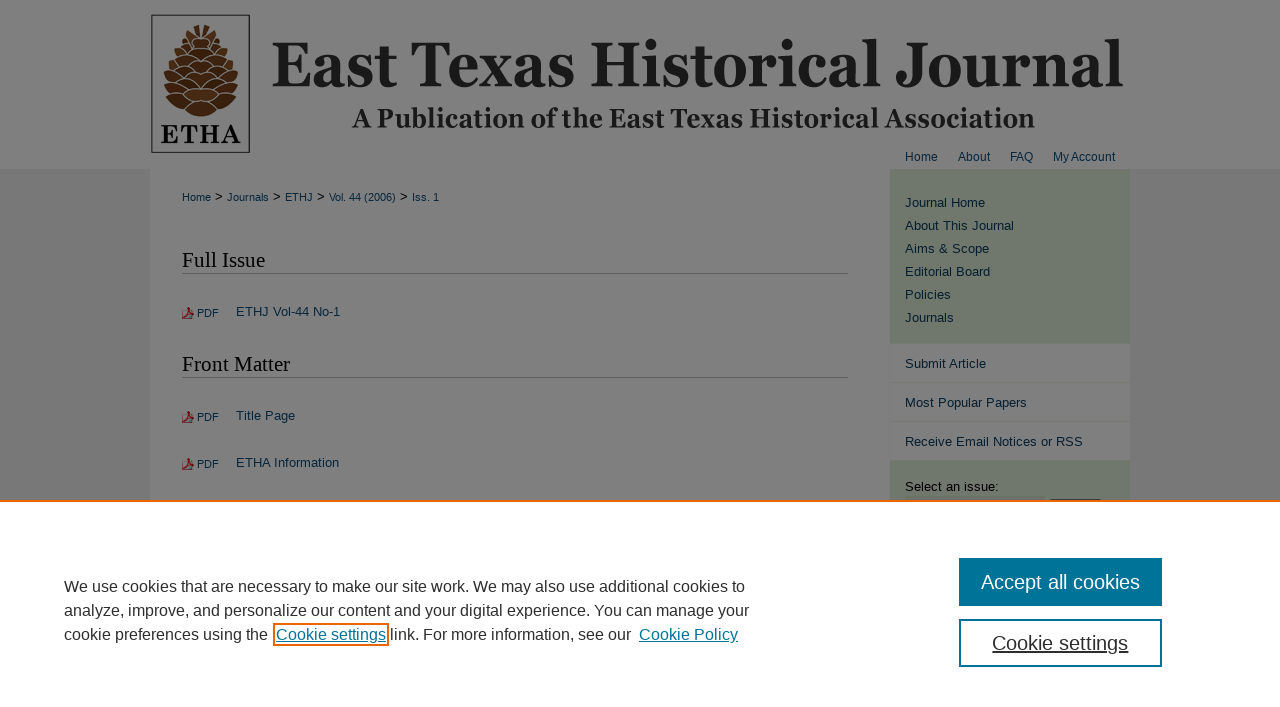

--- FILE ---
content_type: text/html; charset=UTF-8
request_url: https://scholarworks.sfasu.edu/ethj/vol44/iss1/
body_size: 5948
content:

<!DOCTYPE html>
<html lang="en">
<head><!-- inj yui3-seed: --><script type='text/javascript' src='//cdnjs.cloudflare.com/ajax/libs/yui/3.6.0/yui/yui-min.js'></script><script type='text/javascript' src='//ajax.googleapis.com/ajax/libs/jquery/1.10.2/jquery.min.js'></script><!-- Adobe Analytics --><script type='text/javascript' src='https://assets.adobedtm.com/4a848ae9611a/d0e96722185b/launch-d525bb0064d8.min.js'></script><script type='text/javascript' src=/assets/nr_browser_production.js></script>

<!-- def.1 -->
<meta charset="utf-8">
<meta name="viewport" content="width=device-width">
<title>
East Texas Historical Journal | Vol 44 | Iss 1
</title>




<!-- sh.1 -->
<link rel="stylesheet" href="/ethj/ir-journal-style.css" type="text/css" media="screen">
<link rel="alternate" type="application/rss+xml" title="East Texas Historical Journal Newsfeed" href="/ethj/recent.rss">
<link rel="shortcut icon" href="/favicon.ico" type="image/x-icon">

<link type="text/css" rel="stylesheet" href="/assets/floatbox/floatbox.css">
<script type="text/javascript" src="/assets/jsUtilities.js"></script>
<script type="text/javascript" src="/assets/footnoteLinks.js"></script>
<link rel="stylesheet" href="/ir-print.css" type="text/css" media="print">
<!--[if IE]>
<link rel="stylesheet" href="/ir-ie.css" type="text/css" media="screen">
<![endif]-->
<!-- end sh.1 -->




<script type="text/javascript">var pageData = {"page":{"environment":"prod","productName":"bpdg","language":"en","name":"ir_journal:volume:issue","businessUnit":"els:rp:st"},"visitor":{}};</script>

</head>
<body >
<!-- FILE /srv/sequoia/main/data/assets/site/ir_journal/header.pregen -->

	<!-- FILE: /srv/sequoia/main/data/assets/site/ir_journal/header_custom.inc --><!-- FILE: /srv/sequoia/main/data/scholarworks.sfasu.edu/assets/mobile_nav.inc --><script src="https://ajax.googleapis.com/ajax/libs/jquery/1.10.2/jquery.min.js"></script>
<!-- FILE: /srv/sequoia/main/data/assets/site/ir_journal/header_custom.inc (cont) -->



<div id="ethj">
	<div id="container">
		<a href="#main" class="skiplink" accesskey="2" >Skip to main content</a>

					
			<div id="header">
				<a href="https://scholarworks.sfasu.edu/ethj" id="banner_link" title="East Texas Historical Journal" >
					<img id="banner_image" alt="East Texas Historical Journal" width='980' height='169' src="/assets/md5images/bd9e6ffb708ef3d738e5faaa77c3a70d.png">
				</a>	
				
					<a href="http://www.sfasu.edu/" id="logo_link" title="Stephen F. Austin State University" >
						<img id="logo_image" alt="Stephen F. Austin State University" width='240' height='259' src="/assets/md5images/13ab85ca308c36e77325a8ca16830dbb.png">
					</a>	
				
			</div>
					
			<div id="navigation">
				<!-- FILE: /srv/sequoia/main/data/assets/site/ir_navigation.inc --><div id="tabs" role="navigation" aria-label="Main"><ul><li id="tabone"><a href="https://scholarworks.sfasu.edu" title="Home" ><span>Home</span></a></li><li id="tabtwo"><a href="https://scholarworks.sfasu.edu/about.html" title="About" ><span>About</span></a></li><li id="tabthree"><a href="https://scholarworks.sfasu.edu/faq.html" title="FAQ" ><span>FAQ</span></a></li><li id="tabfour"><a href="https://scholarworks.sfasu.edu/cgi/myaccount.cgi?context=" title="My Account" ><span>My Account</span></a></li></ul></div>


<!-- FILE: /srv/sequoia/main/data/assets/site/ir_journal/header_custom.inc (cont) -->
			</div>
			
			
		<div id="wrapper">
			<div id="content">
				<div id="main" class="text">					
					<!-- FILE: /srv/sequoia/main/data/assets/site/ir_journal/ir_breadcrumb.inc -->
	<ul id="pager">
		<li>&nbsp;</li>
		 
		<li>&nbsp;</li> 
		
	</ul>

<div class="crumbs" role="navigation" aria-label="Breadcrumb">
	<p>
		

		
		
		
			<a href="https://scholarworks.sfasu.edu" class="ignore" >Home</a>
		
		
		
		
		
		
		
		
		 <span aria-hidden="true">&gt;</span> 
			<a href="https://scholarworks.sfasu.edu/journals" class="ignore" >Journals</a>
		
		
		
		
		
		 <span aria-hidden="true">&gt;</span> 
			<a href="https://scholarworks.sfasu.edu/ethj" class="ignore" >ETHJ</a>
		
		
		
		 <span aria-hidden="true">&gt;</span> 
			<a href="https://scholarworks.sfasu.edu/ethj/vol44" class="ignore" >Vol. 44 (2006)</a>
		
		
		
		
		
		
		 <span aria-hidden="true">&gt;</span> 
			<a href="https://scholarworks.sfasu.edu/ethj/vol44/iss1" class="ignore" >Iss. 1</a>
		
		
		
		
		
	</p>
</div>

<div class="clear">&nbsp;</div>
<!-- FILE: /srv/sequoia/main/data/assets/site/ir_journal/header_custom.inc (cont) -->
					
						<!-- FILE: /srv/sequoia/main/data/assets/site/ir_journal/volume/issue/ir_journal_logo.inc -->





 





<!-- FILE: /srv/sequoia/main/data/assets/site/ir_journal/header_custom.inc (cont) -->
					

<!-- FILE: /srv/sequoia/main/data/assets/site/ir_journal/header.pregen (cont) -->

<script type="text/javascript" src="/assets/floatbox/floatbox.js"></script>
		<!-- FILE: /srv/sequoia/main/data/assets/site/ir_journal/volume/issue/issue_introduction.inc -->
<!-- FILE: /srv/sequoia/main/data/assets/site/ir_journal/volume/issue/index.html (cont) -->
		<div class="article-list">
			<!-- FILE: /srv/sequoia/main/data/assets/site/ir_journal/volume/issue/issue.inc -->
<h2 id="full_issue">Full Issue</h2>
<!-- FILE: /srv/sequoia/main/data/assets/site/can_pick_format.inc --><!-- FILE: /srv/sequoia/main/data/assets/site/ir_download_link.inc -->
<!-- FILE: /srv/sequoia/main/data/assets/site/can_pick_format.inc (cont) -->
<div class="doc">
		<p class="pdf"><a href="https://scholarworks.sfasu.edu/cgi/viewcontent.cgi?article=2456&amp;context=ethj" target="_blank" title="Download PDF of ETHJ Vol-44 No-1 (5.2&nbsp;MB)" aria-label="Download PDF of ETHJ Vol-44 No-1 (5.2&nbsp;MB)" >PDF</a></p>
		<p><a href="https://scholarworks.sfasu.edu/ethj/vol44/iss1/1" >ETHJ Vol-44 No-1</a><br><span class="auth"></span></p>
</div>
<!-- FILE: /srv/sequoia/main/data/assets/site/ir_journal/volume/issue/issue.inc (cont) -->
<h2 id="front_matter">Front Matter</h2>
<!-- FILE: /srv/sequoia/main/data/assets/site/can_pick_format.inc --><!-- FILE: /srv/sequoia/main/data/assets/site/ir_download_link.inc -->
<!-- FILE: /srv/sequoia/main/data/assets/site/can_pick_format.inc (cont) -->
<div class="doc">
		<p class="pdf"><a href="https://scholarworks.sfasu.edu/cgi/viewcontent.cgi?article=2457&amp;context=ethj" target="_blank" title="Download PDF of Title Page (306&nbsp;KB)" aria-label="Download PDF of Title Page (306&nbsp;KB)" >PDF</a></p>
		<p><a href="https://scholarworks.sfasu.edu/ethj/vol44/iss1/2" >Title Page</a><br><span class="auth"></span></p>
</div>
<!-- FILE: /srv/sequoia/main/data/assets/site/ir_journal/volume/issue/issue.inc (cont) -->
<!-- FILE: /srv/sequoia/main/data/assets/site/can_pick_format.inc --><!-- FILE: /srv/sequoia/main/data/assets/site/ir_download_link.inc -->
<!-- FILE: /srv/sequoia/main/data/assets/site/can_pick_format.inc (cont) -->
<div class="doc">
		<p class="pdf"><a href="https://scholarworks.sfasu.edu/cgi/viewcontent.cgi?article=2458&amp;context=ethj" target="_blank" title="Download PDF of ETHA Information (109&nbsp;KB)" aria-label="Download PDF of ETHA Information (109&nbsp;KB)" >PDF</a></p>
		<p><a href="https://scholarworks.sfasu.edu/ethj/vol44/iss1/3" >ETHA Information</a><br><span class="auth"></span></p>
</div>
<!-- FILE: /srv/sequoia/main/data/assets/site/ir_journal/volume/issue/issue.inc (cont) -->
<!-- FILE: /srv/sequoia/main/data/assets/site/can_pick_format.inc --><!-- FILE: /srv/sequoia/main/data/assets/site/ir_download_link.inc -->
<!-- FILE: /srv/sequoia/main/data/assets/site/can_pick_format.inc (cont) -->
<div class="doc">
		<p class="pdf"><a href="https://scholarworks.sfasu.edu/cgi/viewcontent.cgi?article=2459&amp;context=ethj" target="_blank" title="Download PDF of Table of Contents (96&nbsp;KB)" aria-label="Download PDF of Table of Contents (96&nbsp;KB)" >PDF</a></p>
		<p><a href="https://scholarworks.sfasu.edu/ethj/vol44/iss1/4" >Table of Contents</a><br><span class="auth"></span></p>
</div>
<!-- FILE: /srv/sequoia/main/data/assets/site/ir_journal/volume/issue/issue.inc (cont) -->
<!-- FILE: /srv/sequoia/main/data/assets/site/can_pick_format.inc --><!-- FILE: /srv/sequoia/main/data/assets/site/ir_download_link.inc -->
<!-- FILE: /srv/sequoia/main/data/assets/site/can_pick_format.inc (cont) -->
<div class="doc">
		<p class="pdf"><a href="https://scholarworks.sfasu.edu/cgi/viewcontent.cgi?article=2460&amp;context=ethj" target="_blank" title="Download PDF of List of Books Reviewed (115&nbsp;KB)" aria-label="Download PDF of List of Books Reviewed (115&nbsp;KB)" >PDF</a></p>
		<p><a href="https://scholarworks.sfasu.edu/ethj/vol44/iss1/5" >List of Books Reviewed</a><br><span class="auth"></span></p>
</div>
<!-- FILE: /srv/sequoia/main/data/assets/site/ir_journal/volume/issue/issue.inc (cont) -->
<h2 id="article">Articles</h2>
<!-- FILE: /srv/sequoia/main/data/assets/site/can_pick_format.inc --><!-- FILE: /srv/sequoia/main/data/assets/site/ir_download_link.inc -->
<!-- FILE: /srv/sequoia/main/data/assets/site/can_pick_format.inc (cont) -->
<div class="doc">
		<p class="pdf"><a href="https://scholarworks.sfasu.edu/cgi/viewcontent.cgi?article=2461&amp;context=ethj" target="_blank" title="Download PDF of Two I Knew in Marshall (242&nbsp;KB)" aria-label="Download PDF of Two I Knew in Marshall (242&nbsp;KB)" >PDF</a></p>
		<p><a href="https://scholarworks.sfasu.edu/ethj/vol44/iss1/6" >Two I Knew in Marshall</a><br><span class="auth">Max S. Lale</span></p>
</div>
<!-- FILE: /srv/sequoia/main/data/assets/site/ir_journal/volume/issue/issue.inc (cont) -->
<!-- FILE: /srv/sequoia/main/data/assets/site/can_pick_format.inc --><!-- FILE: /srv/sequoia/main/data/assets/site/ir_download_link.inc -->
<!-- FILE: /srv/sequoia/main/data/assets/site/can_pick_format.inc (cont) -->
<div class="doc">
		<p class="pdf"><a href="https://scholarworks.sfasu.edu/cgi/viewcontent.cgi?article=2462&amp;context=ethj" target="_blank" title="Download PDF of Texas Sportsmen and the Conservation of Bird Life, 1890-1915 (965&nbsp;KB)" aria-label="Download PDF of Texas Sportsmen and the Conservation of Bird Life, 1890-1915 (965&nbsp;KB)" >PDF</a></p>
		<p><a href="https://scholarworks.sfasu.edu/ethj/vol44/iss1/7" >Texas Sportsmen and the Conservation of Bird Life, 1890-1915</a><br><span class="auth">Stanley D. Casto</span></p>
</div>
<!-- FILE: /srv/sequoia/main/data/assets/site/ir_journal/volume/issue/issue.inc (cont) -->
<!-- FILE: /srv/sequoia/main/data/assets/site/can_pick_format.inc --><!-- FILE: /srv/sequoia/main/data/assets/site/ir_download_link.inc -->
<!-- FILE: /srv/sequoia/main/data/assets/site/can_pick_format.inc (cont) -->
<div class="doc">
		<p class="pdf"><a href="https://scholarworks.sfasu.edu/cgi/viewcontent.cgi?article=2463&amp;context=ethj" target="_blank" title="Download PDF of John Perryman and Bill Hunter: Big Thicket Woodsmen of a Bygone Era (723&nbsp;KB)" aria-label="Download PDF of John Perryman and Bill Hunter: Big Thicket Woodsmen of a Bygone Era (723&nbsp;KB)" >PDF</a></p>
		<p><a href="https://scholarworks.sfasu.edu/ethj/vol44/iss1/8" >John Perryman and Bill Hunter: Big Thicket Woodsmen of a Bygone Era</a><br><span class="auth">J A. Lanier</span></p>
</div>
<!-- FILE: /srv/sequoia/main/data/assets/site/ir_journal/volume/issue/issue.inc (cont) -->
<!-- FILE: /srv/sequoia/main/data/assets/site/can_pick_format.inc --><!-- FILE: /srv/sequoia/main/data/assets/site/ir_download_link.inc -->
<!-- FILE: /srv/sequoia/main/data/assets/site/can_pick_format.inc (cont) -->
<div class="doc">
		<p class="pdf"><a href="https://scholarworks.sfasu.edu/cgi/viewcontent.cgi?article=2464&amp;context=ethj" target="_blank" title="Download PDF of The Confederate Shoemakers of Town Bluff, Texas (335&nbsp;KB)" aria-label="Download PDF of The Confederate Shoemakers of Town Bluff, Texas (335&nbsp;KB)" >PDF</a></p>
		<p><a href="https://scholarworks.sfasu.edu/ethj/vol44/iss1/9" >The Confederate Shoemakers of Town Bluff, Texas</a><br><span class="auth">Thomas R. Reid</span></p>
</div>
<!-- FILE: /srv/sequoia/main/data/assets/site/ir_journal/volume/issue/issue.inc (cont) -->
<!-- FILE: /srv/sequoia/main/data/assets/site/can_pick_format.inc --><!-- FILE: /srv/sequoia/main/data/assets/site/ir_download_link.inc -->
<!-- FILE: /srv/sequoia/main/data/assets/site/can_pick_format.inc (cont) -->
<div class="doc">
		<p class="pdf"><a href="https://scholarworks.sfasu.edu/cgi/viewcontent.cgi?article=2465&amp;context=ethj" target="_blank" title="Download PDF of Yet Another Look at the Fergusons of Texas (584&nbsp;KB)" aria-label="Download PDF of Yet Another Look at the Fergusons of Texas (584&nbsp;KB)" >PDF</a></p>
		<p><a href="https://scholarworks.sfasu.edu/ethj/vol44/iss1/10" >Yet Another Look at the Fergusons of Texas</a><br><span class="auth">Jane B. Guzman</span></p>
</div>
<!-- FILE: /srv/sequoia/main/data/assets/site/ir_journal/volume/issue/issue.inc (cont) -->
<!-- FILE: /srv/sequoia/main/data/assets/site/can_pick_format.inc --><!-- FILE: /srv/sequoia/main/data/assets/site/ir_download_link.inc -->
<!-- FILE: /srv/sequoia/main/data/assets/site/can_pick_format.inc (cont) -->
<div class="doc">
		<p class="pdf"><a href="https://scholarworks.sfasu.edu/cgi/viewcontent.cgi?article=2466&amp;context=ethj" target="_blank" title="Download PDF of Constructing Good Success: The Church of God in Christ and Social Uplift in East Texas, 1910-1935 (471&nbsp;KB)" aria-label="Download PDF of Constructing Good Success: The Church of God in Christ and Social Uplift in East Texas, 1910-1935 (471&nbsp;KB)" >PDF</a></p>
		<p><a href="https://scholarworks.sfasu.edu/ethj/vol44/iss1/11" >Constructing Good Success: The Church of God in Christ and Social Uplift in East Texas, 1910-1935</a><br><span class="auth">Karen Kossie-Chernyshev</span></p>
</div>
<!-- FILE: /srv/sequoia/main/data/assets/site/ir_journal/volume/issue/issue.inc (cont) -->
<!-- FILE: /srv/sequoia/main/data/assets/site/can_pick_format.inc --><!-- FILE: /srv/sequoia/main/data/assets/site/ir_download_link.inc -->
<!-- FILE: /srv/sequoia/main/data/assets/site/can_pick_format.inc (cont) -->
<div class="doc">
		<p class="pdf"><a href="https://scholarworks.sfasu.edu/cgi/viewcontent.cgi?article=2467&amp;context=ethj" target="_blank" title="Download PDF of Scenes from a Small Town: Early Times in Chireno, Texas (439&nbsp;KB)" aria-label="Download PDF of Scenes from a Small Town: Early Times in Chireno, Texas (439&nbsp;KB)" >PDF</a></p>
		<p><a href="https://scholarworks.sfasu.edu/ethj/vol44/iss1/12" >Scenes from a Small Town: Early Times in Chireno, Texas</a><br><span class="auth">Daniel Williams</span></p>
</div>
<!-- FILE: /srv/sequoia/main/data/assets/site/ir_journal/volume/issue/issue.inc (cont) -->
<h2 id="bookreview">Book Review</h2>
<!-- FILE: /srv/sequoia/main/data/assets/site/can_pick_format.inc --><!-- FILE: /srv/sequoia/main/data/assets/site/ir_download_link.inc -->
<!-- FILE: /srv/sequoia/main/data/assets/site/can_pick_format.inc (cont) -->
<div class="doc">
		<p class="pdf"><a href="https://scholarworks.sfasu.edu/cgi/viewcontent.cgi?article=2470&amp;context=ethj" target="_blank" title="Download PDF of Book Reviews (1.2&nbsp;MB)" aria-label="Download PDF of Book Reviews (1.2&nbsp;MB)" >PDF</a></p>
		<p><a href="https://scholarworks.sfasu.edu/ethj/vol44/iss1/15" >Book Reviews</a><br><span class="auth"></span></p>
</div>
<!-- FILE: /srv/sequoia/main/data/assets/site/ir_journal/volume/issue/issue.inc (cont) -->
<h2 id="book_note">Book Note</h2>
<!-- FILE: /srv/sequoia/main/data/assets/site/can_pick_format.inc --><!-- FILE: /srv/sequoia/main/data/assets/site/ir_download_link.inc -->
<!-- FILE: /srv/sequoia/main/data/assets/site/can_pick_format.inc (cont) -->
<div class="doc">
		<p class="pdf"><a href="https://scholarworks.sfasu.edu/cgi/viewcontent.cgi?article=2469&amp;context=ethj" target="_blank" title="Download PDF of Book Notes (297&nbsp;KB)" aria-label="Download PDF of Book Notes (297&nbsp;KB)" >PDF</a></p>
		<p><a href="https://scholarworks.sfasu.edu/ethj/vol44/iss1/14" >Book Notes</a><br><span class="auth"></span></p>
</div>
<!-- FILE: /srv/sequoia/main/data/assets/site/ir_journal/volume/issue/issue.inc (cont) -->
<h2 id="news_events">News and Events</h2>
<!-- FILE: /srv/sequoia/main/data/assets/site/can_pick_format.inc --><!-- FILE: /srv/sequoia/main/data/assets/site/ir_download_link.inc -->
<!-- FILE: /srv/sequoia/main/data/assets/site/can_pick_format.inc (cont) -->
<div class="doc">
		<p class="pdf"><a href="https://scholarworks.sfasu.edu/cgi/viewcontent.cgi?article=2468&amp;context=ethj" target="_blank" title="Download PDF of East Texas News and Events (275&nbsp;KB)" aria-label="Download PDF of East Texas News and Events (275&nbsp;KB)" >PDF</a></p>
		<p><a href="https://scholarworks.sfasu.edu/ethj/vol44/iss1/13" >East Texas News and Events</a><br><span class="auth"></span></p>
</div>
<!-- FILE: /srv/sequoia/main/data/assets/site/ir_journal/volume/issue/issue.inc (cont) -->
<h2 id="back_matter">Back Matter</h2>
<!-- FILE: /srv/sequoia/main/data/assets/site/can_pick_format.inc --><!-- FILE: /srv/sequoia/main/data/assets/site/ir_download_link.inc -->
<!-- FILE: /srv/sequoia/main/data/assets/site/can_pick_format.inc (cont) -->
<div class="doc">
		<p class="pdf"><a href="https://scholarworks.sfasu.edu/cgi/viewcontent.cgi?article=2471&amp;context=ethj" target="_blank" title="Download PDF of Advertisements (167&nbsp;KB)" aria-label="Download PDF of Advertisements (167&nbsp;KB)" >PDF</a></p>
		<p><a href="https://scholarworks.sfasu.edu/ethj/vol44/iss1/16" >Advertisements</a><br><span class="auth"></span></p>
</div>
<!-- FILE: /srv/sequoia/main/data/assets/site/ir_journal/volume/issue/issue.inc (cont) -->
<!-- FILE: /srv/sequoia/main/data/assets/site/can_pick_format.inc --><!-- FILE: /srv/sequoia/main/data/assets/site/ir_download_link.inc -->
<!-- FILE: /srv/sequoia/main/data/assets/site/can_pick_format.inc (cont) -->
<div class="doc">
		<p class="pdf"><a href="https://scholarworks.sfasu.edu/cgi/viewcontent.cgi?article=2472&amp;context=ethj" target="_blank" title="Download PDF of Institutional Members (102&nbsp;KB)" aria-label="Download PDF of Institutional Members (102&nbsp;KB)" >PDF</a></p>
		<p><a href="https://scholarworks.sfasu.edu/ethj/vol44/iss1/17" >Institutional Members</a><br><span class="auth"></span></p>
</div>
<!-- FILE: /srv/sequoia/main/data/assets/site/ir_journal/volume/issue/issue.inc (cont) -->
<!-- FILE: /srv/sequoia/main/data/assets/site/ir_journal/volume/issue/index.html (cont) -->
		</div>

<!-- FILE /srv/sequoia/main/data/assets/site/ir_journal/footer.pregen -->

	<!-- FILE: /srv/sequoia/main/data/assets/site/ir_journal/footer_custom_7_8.inc -->				</div>

<div class="verticalalign">&nbsp;</div>
<div class="clear">&nbsp;</div>

			</div>

				<div id="sidebar">
					<!-- FILE: /srv/sequoia/main/data/assets/site/ir_journal/ir_journal_sidebar_7_8.inc -->

	<!-- FILE: /srv/sequoia/main/data/scholarworks.sfasu.edu/assets/ir_journal/ir_journal_sidebar_links_7_8.inc --><ul class="sb-custom-journal">
	<li class="sb-home">
		<a href="https://scholarworks.sfasu.edu/ethj" title="East Texas Historical Journal" accesskey="1" >
				Journal Home
		</a>
	</li>
		<li class="sb-about">
			<a href="https://scholarworks.sfasu.edu/ethj/about.html" title="About this Journal" >
					About This Journal
			</a>
		</li>
		<li class="sb-aims">
			<a href="https://scholarworks.sfasu.edu/ethj/aimsandscope.html" title="Aims and Scope" >
					Aims & Scope
			</a>
		</li>
		<li class="sb-ed-board">
			<a href="https://scholarworks.sfasu.edu/ethj/editorialboard.html" title="Editorial Board" >
					Editorial Board
			</a>
		</li>
		<li class="sb-policies">
			<a href="https://scholarworks.sfasu.edu/ethj/policies.html" title="East Texas Historical Journal Policies" >
					Policies
			</a>
		</li>
		<li>
			<a href="http://scholarworks.sfasu.edu/journals.html" title="Journals" >Journals</a>
		</li>
</ul>
<!-- FILE: /srv/sequoia/main/data/assets/site/ir_journal/ir_journal_sidebar_7_8.inc (cont) -->
		<!-- FILE: /srv/sequoia/main/data/assets/site/urc_badge.inc -->
<!-- FILE: /srv/sequoia/main/data/assets/site/ir_journal/ir_journal_sidebar_7_8.inc (cont) -->
	<!-- FILE: /srv/sequoia/main/data/assets/site/ir_journal/ir_journal_navcontainer_7_8.inc --><div id="navcontainer">
	<ul id="navlist">
			<li class="sb-submit">
				<a href="https://scholarworks.sfasu.edu/cgi/submit.cgi?context=ethj" title="Submit Article to East Texas Historical Journal" >
					Submit Article
				</a>
			</li>
			<li class="sb-popular">
				<a href="https://scholarworks.sfasu.edu/ethj/topdownloads.html" title="View the top downloaded papers" >
						Most Popular Papers
				</a>
			</li>
			<li class="sb-rss">
				<a href="https://scholarworks.sfasu.edu/ethj/announcements.html" title="Receive notifications of new content" >
					Receive Email Notices or RSS
				</a>
			</li>
	</ul>
<!-- FILE: /srv/sequoia/main/data/assets/site/ir_journal/ir_journal_special_issue_7_8.inc -->
<!-- FILE: /srv/sequoia/main/data/assets/site/ir_journal/ir_journal_navcontainer_7_8.inc (cont) -->
</div><!-- FILE: /srv/sequoia/main/data/assets/site/ir_journal/ir_journal_sidebar_7_8.inc (cont) -->
	<!-- FILE: /srv/sequoia/main/data/assets/site/ir_journal/ir_journal_sidebar_search_7_8.inc --><div class="sidebar-search">
	<form method="post" action="https://scholarworks.sfasu.edu/cgi/redirect.cgi" id="browse">
		<label for="url">
			Select an issue:
		</label>
			<br>
		<!-- FILE: /srv/sequoia/main/data/assets/site/ir_journal/ir_journal_volume_issue_popup_7_8.inc --><div>
	<span class="border">
								<select name="url" id="url">
							<option value="https://scholarworks.sfasu.edu/ethj/all_issues.html">
								All Issues
							</option>
										<option value="https://scholarworks.sfasu.edu/ethj/vol59/iss1">
											Vol. 59, 
											Iss. 1
										</option>
										<option value="https://scholarworks.sfasu.edu/ethj/vol57/iss2">
											Vol. 57, 
											Iss. 2
										</option>
										<option value="https://scholarworks.sfasu.edu/ethj/vol57/iss1">
											Vol. 57, 
											Iss. 1
										</option>
										<option value="https://scholarworks.sfasu.edu/ethj/vol56/iss2">
											Vol. 56, 
											Iss. 2
										</option>
										<option value="https://scholarworks.sfasu.edu/ethj/vol56/iss1">
											Vol. 56, 
											Iss. 1
										</option>
										<option value="https://scholarworks.sfasu.edu/ethj/vol55/iss2">
											Vol. 55, 
											Iss. 2
										</option>
										<option value="https://scholarworks.sfasu.edu/ethj/vol55/iss1">
											Vol. 55, 
											Iss. 1
										</option>
										<option value="https://scholarworks.sfasu.edu/ethj/vol54/iss2">
											Vol. 54, 
											Iss. 2
										</option>
										<option value="https://scholarworks.sfasu.edu/ethj/vol54/iss1">
											Vol. 54, 
											Iss. 1
										</option>
										<option value="https://scholarworks.sfasu.edu/ethj/vol53/iss2">
											Vol. 53, 
											Iss. 2
										</option>
										<option value="https://scholarworks.sfasu.edu/ethj/vol53/iss1">
											Vol. 53, 
											Iss. 1
										</option>
										<option value="https://scholarworks.sfasu.edu/ethj/vol52/iss2">
											Vol. 52, 
											Iss. 2
										</option>
										<option value="https://scholarworks.sfasu.edu/ethj/vol52/iss1">
											Vol. 52, 
											Iss. 1
										</option>
										<option value="https://scholarworks.sfasu.edu/ethj/vol51/iss2">
											Vol. 51, 
											Iss. 2
										</option>
										<option value="https://scholarworks.sfasu.edu/ethj/vol51/iss1">
											Vol. 51, 
											Iss. 1
										</option>
										<option value="https://scholarworks.sfasu.edu/ethj/vol50/iss2">
											Vol. 50, 
											Iss. 2
										</option>
										<option value="https://scholarworks.sfasu.edu/ethj/vol50/iss1">
											Vol. 50, 
											Iss. 1
										</option>
										<option value="https://scholarworks.sfasu.edu/ethj/vol49/iss2">
											Vol. 49, 
											Iss. 2
										</option>
										<option value="https://scholarworks.sfasu.edu/ethj/vol49/iss1">
											Vol. 49, 
											Iss. 1
										</option>
										<option value="https://scholarworks.sfasu.edu/ethj/vol48/iss2">
											Vol. 48, 
											Iss. 2
										</option>
										<option value="https://scholarworks.sfasu.edu/ethj/vol48/iss1">
											Vol. 48, 
											Iss. 1
										</option>
										<option value="https://scholarworks.sfasu.edu/ethj/vol47/iss2">
											Vol. 47, 
											Iss. 2
										</option>
										<option value="https://scholarworks.sfasu.edu/ethj/vol47/iss1">
											Vol. 47, 
											Iss. 1
										</option>
										<option value="https://scholarworks.sfasu.edu/ethj/vol46/iss2">
											Vol. 46, 
											Iss. 2
										</option>
										<option value="https://scholarworks.sfasu.edu/ethj/vol46/iss1">
											Vol. 46, 
											Iss. 1
										</option>
										<option value="https://scholarworks.sfasu.edu/ethj/vol45/iss2">
											Vol. 45, 
											Iss. 2
										</option>
										<option value="https://scholarworks.sfasu.edu/ethj/vol45/iss1">
											Vol. 45, 
											Iss. 1
										</option>
										<option value="https://scholarworks.sfasu.edu/ethj/vol44/iss2">
											Vol. 44, 
											Iss. 2
										</option>
										<option value="https://scholarworks.sfasu.edu/ethj/vol44/iss1">
											Vol. 44, 
											Iss. 1
										</option>
										<option value="https://scholarworks.sfasu.edu/ethj/vol43/iss2">
											Vol. 43, 
											Iss. 2
										</option>
										<option value="https://scholarworks.sfasu.edu/ethj/vol43/iss1">
											Vol. 43, 
											Iss. 1
										</option>
										<option value="https://scholarworks.sfasu.edu/ethj/vol42/iss2">
											Vol. 42, 
											Iss. 2
										</option>
										<option value="https://scholarworks.sfasu.edu/ethj/vol42/iss1">
											Vol. 42, 
											Iss. 1
										</option>
										<option value="https://scholarworks.sfasu.edu/ethj/vol41/iss2">
											Vol. 41, 
											Iss. 2
										</option>
										<option value="https://scholarworks.sfasu.edu/ethj/vol41/iss1">
											Vol. 41, 
											Iss. 1
										</option>
										<option value="https://scholarworks.sfasu.edu/ethj/vol40/iss2">
											Vol. 40, 
											Iss. 2
										</option>
										<option value="https://scholarworks.sfasu.edu/ethj/vol40/iss1">
											Vol. 40, 
											Iss. 1
										</option>
										<option value="https://scholarworks.sfasu.edu/ethj/vol39/iss2">
											Vol. 39, 
											Iss. 2
										</option>
										<option value="https://scholarworks.sfasu.edu/ethj/vol39/iss1">
											Vol. 39, 
											Iss. 1
										</option>
										<option value="https://scholarworks.sfasu.edu/ethj/vol38/iss2">
											Vol. 38, 
											Iss. 2
										</option>
										<option value="https://scholarworks.sfasu.edu/ethj/vol38/iss1">
											Vol. 38, 
											Iss. 1
										</option>
										<option value="https://scholarworks.sfasu.edu/ethj/vol37/iss2">
											Vol. 37, 
											Iss. 2
										</option>
										<option value="https://scholarworks.sfasu.edu/ethj/vol37/iss1">
											Vol. 37, 
											Iss. 1
										</option>
										<option value="https://scholarworks.sfasu.edu/ethj/vol36/iss2">
											Vol. 36, 
											Iss. 2
										</option>
										<option value="https://scholarworks.sfasu.edu/ethj/vol36/iss1">
											Vol. 36, 
											Iss. 1
										</option>
										<option value="https://scholarworks.sfasu.edu/ethj/vol35/iss2">
											Vol. 35, 
											Iss. 2
										</option>
										<option value="https://scholarworks.sfasu.edu/ethj/vol35/iss1">
											Vol. 35, 
											Iss. 1
										</option>
										<option value="https://scholarworks.sfasu.edu/ethj/vol34/iss2">
											Vol. 34, 
											Iss. 2
										</option>
										<option value="https://scholarworks.sfasu.edu/ethj/vol34/iss1">
											Vol. 34, 
											Iss. 1
										</option>
										<option value="https://scholarworks.sfasu.edu/ethj/vol33/iss2">
											Vol. 33, 
											Iss. 2
										</option>
										<option value="https://scholarworks.sfasu.edu/ethj/vol33/iss1">
											Vol. 33, 
											Iss. 1
										</option>
										<option value="https://scholarworks.sfasu.edu/ethj/vol32/iss2">
											Vol. 32, 
											Iss. 2
										</option>
										<option value="https://scholarworks.sfasu.edu/ethj/vol32/iss1">
											Vol. 32, 
											Iss. 1
										</option>
										<option value="https://scholarworks.sfasu.edu/ethj/vol31/iss2">
											Vol. 31, 
											Iss. 2
										</option>
										<option value="https://scholarworks.sfasu.edu/ethj/vol31/iss1">
											Vol. 31, 
											Iss. 1
										</option>
										<option value="https://scholarworks.sfasu.edu/ethj/vol30/iss2">
											Vol. 30, 
											Iss. 2
										</option>
										<option value="https://scholarworks.sfasu.edu/ethj/vol30/iss1">
											Vol. 30, 
											Iss. 1
										</option>
										<option value="https://scholarworks.sfasu.edu/ethj/vol29/iss2">
											Vol. 29, 
											Iss. 2
										</option>
										<option value="https://scholarworks.sfasu.edu/ethj/vol29/iss1">
											Vol. 29, 
											Iss. 1
										</option>
										<option value="https://scholarworks.sfasu.edu/ethj/vol28/iss2">
											Vol. 28, 
											Iss. 2
										</option>
										<option value="https://scholarworks.sfasu.edu/ethj/vol28/iss1">
											Vol. 28, 
											Iss. 1
										</option>
										<option value="https://scholarworks.sfasu.edu/ethj/vol27/iss2">
											Vol. 27, 
											Iss. 2
										</option>
										<option value="https://scholarworks.sfasu.edu/ethj/vol27/iss1">
											Vol. 27, 
											Iss. 1
										</option>
										<option value="https://scholarworks.sfasu.edu/ethj/vol26/iss2">
											Vol. 26, 
											Iss. 2
										</option>
										<option value="https://scholarworks.sfasu.edu/ethj/vol26/iss1">
											Vol. 26, 
											Iss. 1
										</option>
										<option value="https://scholarworks.sfasu.edu/ethj/vol25/iss2">
											Vol. 25, 
											Iss. 2
										</option>
										<option value="https://scholarworks.sfasu.edu/ethj/vol25/iss1">
											Vol. 25, 
											Iss. 1
										</option>
										<option value="https://scholarworks.sfasu.edu/ethj/vol24/iss2">
											Vol. 24, 
											Iss. 2
										</option>
										<option value="https://scholarworks.sfasu.edu/ethj/vol24/iss1">
											Vol. 24, 
											Iss. 1
										</option>
										<option value="https://scholarworks.sfasu.edu/ethj/vol23/iss2">
											Vol. 23, 
											Iss. 2
										</option>
										<option value="https://scholarworks.sfasu.edu/ethj/vol23/iss1">
											Vol. 23, 
											Iss. 1
										</option>
										<option value="https://scholarworks.sfasu.edu/ethj/vol22/iss2">
											Vol. 22, 
											Iss. 2
										</option>
										<option value="https://scholarworks.sfasu.edu/ethj/vol22/iss1">
											Vol. 22, 
											Iss. 1
										</option>
										<option value="https://scholarworks.sfasu.edu/ethj/vol21/iss2">
											Vol. 21, 
											Iss. 2
										</option>
										<option value="https://scholarworks.sfasu.edu/ethj/vol21/iss1">
											Vol. 21, 
											Iss. 1
										</option>
										<option value="https://scholarworks.sfasu.edu/ethj/vol20/iss2">
											Vol. 20, 
											Iss. 2
										</option>
										<option value="https://scholarworks.sfasu.edu/ethj/vol20/iss1">
											Vol. 20, 
											Iss. 1
										</option>
										<option value="https://scholarworks.sfasu.edu/ethj/vol19/iss2">
											Vol. 19, 
											Iss. 2
										</option>
										<option value="https://scholarworks.sfasu.edu/ethj/vol19/iss1">
											Vol. 19, 
											Iss. 1
										</option>
										<option value="https://scholarworks.sfasu.edu/ethj/vol18/iss2">
											Vol. 18, 
											Iss. 2
										</option>
										<option value="https://scholarworks.sfasu.edu/ethj/vol18/iss1">
											Vol. 18, 
											Iss. 1
										</option>
										<option value="https://scholarworks.sfasu.edu/ethj/vol17/iss2">
											Vol. 17, 
											Iss. 2
										</option>
										<option value="https://scholarworks.sfasu.edu/ethj/vol17/iss1">
											Vol. 17, 
											Iss. 1
										</option>
										<option value="https://scholarworks.sfasu.edu/ethj/vol16/iss2">
											Vol. 16, 
											Iss. 2
										</option>
										<option value="https://scholarworks.sfasu.edu/ethj/vol16/iss1">
											Vol. 16, 
											Iss. 1
										</option>
										<option value="https://scholarworks.sfasu.edu/ethj/vol15/iss2">
											Vol. 15, 
											Iss. 2
										</option>
										<option value="https://scholarworks.sfasu.edu/ethj/vol15/iss1">
											Vol. 15, 
											Iss. 1
										</option>
										<option value="https://scholarworks.sfasu.edu/ethj/vol14/iss2">
											Vol. 14, 
											Iss. 2
										</option>
										<option value="https://scholarworks.sfasu.edu/ethj/vol14/iss1">
											Vol. 14, 
											Iss. 1
										</option>
										<option value="https://scholarworks.sfasu.edu/ethj/vol13/iss2">
											Vol. 13, 
											Iss. 2
										</option>
										<option value="https://scholarworks.sfasu.edu/ethj/vol13/iss1">
											Vol. 13, 
											Iss. 1
										</option>
										<option value="https://scholarworks.sfasu.edu/ethj/vol12/iss2">
											Vol. 12, 
											Iss. 2
										</option>
										<option value="https://scholarworks.sfasu.edu/ethj/vol12/iss1">
											Vol. 12, 
											Iss. 1
										</option>
										<option value="https://scholarworks.sfasu.edu/ethj/vol11/iss2">
											Vol. 11, 
											Iss. 2
										</option>
										<option value="https://scholarworks.sfasu.edu/ethj/vol11/iss1">
											Vol. 11, 
											Iss. 1
										</option>
										<option value="https://scholarworks.sfasu.edu/ethj/vol10/iss2">
											Vol. 10, 
											Iss. 2
										</option>
										<option value="https://scholarworks.sfasu.edu/ethj/vol10/iss1">
											Vol. 10, 
											Iss. 1
										</option>
										<option value="https://scholarworks.sfasu.edu/ethj/vol9/iss2">
											Vol. 9, 
											Iss. 2
										</option>
										<option value="https://scholarworks.sfasu.edu/ethj/vol9/iss1">
											Vol. 9, 
											Iss. 1
										</option>
										<option value="https://scholarworks.sfasu.edu/ethj/vol8/iss2">
											Vol. 8, 
											Iss. 2
										</option>
										<option value="https://scholarworks.sfasu.edu/ethj/vol8/iss1">
											Vol. 8, 
											Iss. 1
										</option>
										<option value="https://scholarworks.sfasu.edu/ethj/vol7/iss2">
											Vol. 7, 
											Iss. 2
										</option>
										<option value="https://scholarworks.sfasu.edu/ethj/vol7/iss1">
											Vol. 7, 
											Iss. 1
										</option>
										<option value="https://scholarworks.sfasu.edu/ethj/vol6/iss2">
											Vol. 6, 
											Iss. 2
										</option>
										<option value="https://scholarworks.sfasu.edu/ethj/vol6/iss1">
											Vol. 6, 
											Iss. 1
										</option>
										<option value="https://scholarworks.sfasu.edu/ethj/vol5/iss2">
											Vol. 5, 
											Iss. 2
										</option>
										<option value="https://scholarworks.sfasu.edu/ethj/vol5/iss1">
											Vol. 5, 
											Iss. 1
										</option>
										<option value="https://scholarworks.sfasu.edu/ethj/vol4/iss2">
											Vol. 4, 
											Iss. 2
										</option>
										<option value="https://scholarworks.sfasu.edu/ethj/vol4/iss1">
											Vol. 4, 
											Iss. 1
										</option>
										<option value="https://scholarworks.sfasu.edu/ethj/vol3/iss2">
											Vol. 3, 
											Iss. 2
										</option>
										<option value="https://scholarworks.sfasu.edu/ethj/vol3/iss1">
											Vol. 3, 
											Iss. 1
										</option>
										<option value="https://scholarworks.sfasu.edu/ethj/vol2/iss2">
											Vol. 2, 
											Iss. 2
										</option>
										<option value="https://scholarworks.sfasu.edu/ethj/vol2/iss1">
											Vol. 2, 
											Iss. 1
										</option>
										<option value="https://scholarworks.sfasu.edu/ethj/vol1/iss1">
											Vol. 1, 
											Iss. 1
										</option>
						</select>
		<input type="submit" value="Browse" class="searchbutton" style="font-size:11px;">
	</span>
</div>
<!-- FILE: /srv/sequoia/main/data/assets/site/ir_journal/ir_journal_sidebar_search_7_8.inc (cont) -->
			<div style="clear:left;">&nbsp;</div>
	</form>
	<!-- FILE: /srv/sequoia/main/data/assets/site/ir_sidebar_search_7_8.inc --><h2>Search</h2>
<form method='get' action='https://scholarworks.sfasu.edu/do/search/' id="sidebar-search">
	<label for="search" accesskey="4">
		Enter search terms:
	</label>
		<div>
			<span class="border">
				<input type="text" name='q' class="search" id="search">
			</span> 
			<input type="submit" value="Search" class="searchbutton" style="font-size:11px;">
		</div>
	<label for="context" style="display:none;">
		Select context to search:
	</label> 
		<div>
			<span class="border">
				<select name="fq" id="context">
						<option value='virtual_ancestor_link:"https://scholarworks.sfasu.edu/ethj"'>in this journal</option>
					<option value='virtual_ancestor_link:"https://scholarworks.sfasu.edu"'>in this repository</option>
					<option value='virtual_ancestor_link:"http:/"'>across all repositories</option>
				</select>
			</span>
		</div>
</form>
<p class="advanced">
		<a href="https://scholarworks.sfasu.edu/do/search/advanced/?fq=virtual_ancestor_link:%22https://scholarworks.sfasu.edu/ethj%22" >
			Advanced Search
		</a>
</p>
<!-- FILE: /srv/sequoia/main/data/assets/site/ir_journal/ir_journal_sidebar_search_7_8.inc (cont) -->
</div>
<!-- FILE: /srv/sequoia/main/data/assets/site/ir_journal/ir_journal_sidebar_7_8.inc (cont) -->
	<!-- FILE: /srv/sequoia/main/data/assets/site/ir_journal/ir_journal_issn_7_8.inc -->
	<div id="issn">
		<p class="sb-issn">ISSN: 0424-1444</p>
	</div>
	<div class="clear">&nbsp;</div>
<!-- FILE: /srv/sequoia/main/data/assets/site/ir_journal/ir_journal_sidebar_7_8.inc (cont) -->
	<!-- FILE: /srv/sequoia/main/data/assets/site/ir_journal/ir_journal_custom_lower_7_8.inc --><!-- FILE: /srv/sequoia/main/data/assets/site/ir_journal/ir_journal_sidebar_7_8.inc (cont) -->
	<!-- FILE: /srv/sequoia/main/data/assets/site/ir_journal/ir_custom_sidebar_images.inc --><!-- FILE: /srv/sequoia/main/data/assets/site/ir_journal/ir_journal_sidebar_7_8.inc (cont) -->
	<!-- FILE: /srv/sequoia/main/data/assets/site/ir_sidebar_geolocate.inc --><!-- FILE: /srv/sequoia/main/data/assets/site/ir_geolocate_enabled_and_displayed.inc -->
<!-- FILE: /srv/sequoia/main/data/assets/site/ir_sidebar_geolocate.inc (cont) -->
<!-- FILE: /srv/sequoia/main/data/assets/site/ir_journal/ir_journal_sidebar_7_8.inc (cont) -->
	<!-- FILE: /srv/sequoia/main/data/assets/site/ir_journal/ir_journal_custom_lowest_7_8.inc --><!-- FILE: /srv/sequoia/main/data/assets/site/ir_journal/ir_journal_sidebar_7_8.inc (cont) -->

<!-- FILE: /srv/sequoia/main/data/assets/site/ir_journal/footer_custom_7_8.inc (cont) -->
						<div class="verticalalign">&nbsp;</div>
				</div>

		</div>

			<!-- FILE: /srv/sequoia/main/data/assets/site/ir_journal/ir_journal_footer_content.inc --><div id="footer" role="contentinfo">
<!-- FILE: /srv/sequoia/main/data/assets/site/ir_bepress_logo.inc --><div id="bepress">

<a href="https://www.elsevier.com/solutions/digital-commons" title="Elsevier - Digital Commons" >
	<em>Elsevier - Digital Commons</em>
</a>

</div>
<!-- FILE: /srv/sequoia/main/data/assets/site/ir_journal/ir_journal_footer_content.inc (cont) -->
    <p>
        <a href="https://scholarworks.sfasu.edu" title="Home page" accesskey="1" >Home</a> | 
        <a href="https://scholarworks.sfasu.edu/about.html" title="About" >About</a> | 
        <a href="https://scholarworks.sfasu.edu/faq.html" title="FAQ" >FAQ</a> | 
        <a href="/cgi/myaccount.cgi?context=" title="My Account Page" accesskey="3" >My Account</a> | 
        <a href="https://scholarworks.sfasu.edu/accessibility.html" title="Accessibility Statement" accesskey="0" >Accessibility Statement</a>
    </p>
    <p>
	
	
		<a class="secondary-link" href="https://www.bepress.com/privacy" title="Privacy Policy" >Privacy</a>
	
		<a class="secondary-link" href="https://www.bepress.com/copyright" title="Copyright Policy" >Copyright</a>	
    </p> 
</div>
<!-- FILE: /srv/sequoia/main/data/assets/site/ir_journal/footer_custom_7_8.inc (cont) -->

	</div>
</div>


<!-- FILE: /srv/sequoia/main/data/scholarworks.sfasu.edu/assets/ir_analytics.inc --><!-- Global site tag (gtag.js) - Google Analytics -->
<script async src="https://www.googletagmanager.com/gtag/js?id=UA-27946493-46"></script>
<script>
  window.dataLayer = window.dataLayer || [];
  function gtag(){dataLayer.push(arguments);}
  gtag('js', new Date());

  gtag('config', 'UA-27946493-46');
</script>
<!-- FILE: /srv/sequoia/main/data/assets/site/ir_journal/footer_custom_7_8.inc (cont) -->

<!-- FILE: /srv/sequoia/main/data/assets/site/ir_journal/footer.pregen (cont) -->
<script type='text/javascript' src='/assets/scripts/bpbootstrap-20160726.pack.js'></script><script type='text/javascript'>BPBootstrap.init({appendCookie:''})</script></body></html>


--- FILE ---
content_type: text/css
request_url: https://scholarworks.sfasu.edu/ethj/ir-journal-style.css
body_size: -51
content:


	@import url("/ethj/ir-style.css");
	@import url("/ethj/ir-custom.css");
	@import url("/ethj/ir-local.css");



--- FILE ---
content_type: text/css
request_url: https://scholarworks.sfasu.edu/ethj/ir-local.css
body_size: 3131
content:
/* -----------------------------------------------
Journal local stylesheet.
Author:   David Stienstra
Version:  2022
PLEASE SAVE THIS FILE LOCALLY!
----------------------------------------------- */
/* ---------------- Meta Elements ---------------- */
    /* --- Meta styles and background --- */
body {
    font: normal 13px/1.5 Arial, Verdana, Helvetica, sans-serif;  /* should be medium except when fitting into a fixed container */
    background: #f2f2f2 url(../assets/md5images/f88962819b8f94a9a22fa92d3ecd7d74.png) repeat-x left top;
}
/* ---------------- Header ---------------- */
#ethj #header {
    position: relative;  /* needed for logo positioning */
  height: auto !important; /* !important overrides mbl styling */
}
#ethj #banner_image {
    display: block;
    width: 980px !important;
    height: auto !important;  /* avoids warping improperly sized header image / SUP-19994 */
}
#ethj #banner_link { line-height: 0; } /* removes header/nav gap in mbl */
    /* --- Logo --- */
#ethj #logo_image,
#ethj #header a#logo_link { 
  display: none;
}
#ethj #header a#banner_link:focus img,
#ethj #header a#logo_link:focus img {
  outline: 1px dashed #000;
}
/* ---------------- Navigation ---------------- */
#ethj #navigation {
  position: relative;
  top: -24px;
  margin-bottom: -24px;
  background: transparent;
}
#ethj #navigation,
#ethj #navigation #tabs {
    height: 24px;
    overflow: hidden; /* have seen issues with tabs extending below nav container */
    white-space: nowrap; }
/* Flexbox Navigation July 2018 */
#ethj #navigation #tabs,
#ethj #navigation #tabs ul {
  display: flex;
  justify-content: flex-end; /* "flex-start" for left-aligned tabs, change to "flex-end" for right-aligned tabs, "center" for centered */
  width: 100%;
}
#ethj #navigation #tabs,
#ethj #navigation #tabs ul,
#ethj #navigation #tabs ul li {
    padding: 0;
    margin: 0; }
#ethj #navigation #tabs a {
    font: normal 12px Arial, Verdana, Helvetica, sans-serif;
    display: block;
    width: auto !important; /* fixes "my account" not fitting in container on page load */
    transition: background 0.3s ease;
    line-height: 24px;
    color: #104e7b;
    background-color: transparent;
    padding: 0 10px;
    margin: 0;
    border: 0;
    border-right: none;
  }
#ethj #navigation #tabs a:hover,
#ethj #navigation #tabs a:active,
#ethj #navigation #tabs a:focus {
    text-decoration: underline;
    color: #000;
}
#ethj #navigation #tabs li:last-child a {  /* remove 4th border for nav tab separators */
    border-right: none;
    padding-right: 15px;
  }
#ethj #navigation #tabs a span { font-size: 12px; }  /* nav tab font size (default: 12px). Using font shorthand style specification causes display issue with My Account pages */
#ethj #navigation #tabs li:first-child a { padding-left: 15px; }
/* ---------------- Sidebar ---------------- */
#ethj #sidebar { padding-top: 16px; }
#ethj #sidebar a:link,
#ethj #sidebar a:visited {
    font: normal 13px Arial, Verdana, Helvetica, sans-serif;
    color: #0d3f62;
    text-decoration: none;
}
#ethj #sidebar a:hover,
#ethj #sidebar a:active,
#ethj #sidebar a:focus {
    color: #000;
    text-decoration: underline;
}
    /* --- Highlighted sidebar links --- */
#ethj #sidebar ul#navlist {
    border-top: none; }  /* border added by ir-custom.css by default */
#ethj #sidebar ul#navlist li:first-child a {
    border-top: 1px solid #ecf5e6; /* border is removed if #navlist has no content */
}
#ethj #sidebar ul#navlist li a {
    color: #0d3f62;
    transition: background 0.3s ease;
    font-weight: normal;
    background-color: #fff;
    border-bottom: 1px solid #ecf5e6;
}
        /* Sidebar link colors */
#ethj #sidebar ul#navlist li a:active,
#ethj #sidebar ul#navlist li a:hover,
#ethj #sidebar ul#navlist li a:focus {
    color: #000;
}

    /* --- Sidebar text --- */
#ethj #sidebar .sidebar-search label,
#ethj .sidebar-search h2,
#ethj #sidebar #issn p {
    color: #000; /* Search, "Enter search terms," ISSN" */
    border: 0; }
#ethj .sidebar-search h2 { font: bold 13px Arial, Verdana, Helvetica, sans-serif; }
#ethj #sidebar #browse,
#ethj #sidebar #sidebar-search { padding-left: 15px; } /* aligning sidebar search with rest of sidebar */
#ethj #sidebar p.advanced + div { display: none; }
.searchbutton { cursor: pointer; } /* best practice, should move to ir-layout.css */
/* ---------------- Main Content ---------------- */
#ethj #wrapper { /* for full-length sidebar content background/elements */
    background: url(../assets/md5images/44599d7994b75052d02b1c064f426146.gif) repeat-y left top; }
#ethj #content { background-color: #ffffff; }
#sub { margin-top: 22px; }
    /* --- Breadcrumbs --- */
#ethj #main.text div.crumbs p { margin-bottom: 0; }
#ethj #main.text div.crumbs a {
    text-decoration: none;
    color: #104e7b;
}
#ethj #main.text div.crumbs a:hover,
#ethj #main.text div.crumbs a:active,
#ethj #main.text div.crumbs a:focus {
    text-decoration: underline;
    color: #000000;
}
    /* --- Headers --- */
#ethj #main.text .article-list h1,    /* Current Issue - without cover art */
#alpha h1, #series-home h1 {   /* Journals with cover art */
    font: normal 24px Georgia, "Times New Roman", Times, serif; /* Current Issue */
}
#ethj .article-list h2,   /* Article, or other doctype */
#coverart #alpha .article-list h2 {   /* Journals with cover art */
    font: normal 21px Georgia, "Times New Roman", Times, serif;
    background: transparent;   /* removes background and adds a line under doctype header */
    border-bottom: 1px solid #bfbfbf;
    padding-bottom: 0;
    margin-bottom: 25px;
}
    /* --- Links --- */
#ethj #main.text a:link,
#ethj #main.text a:visited {
    text-decoration: underline;
    color: #104e7b; }
#ethj #main.text a:hover,
#ethj #main.text a:active,
#ethj #main.text a:focus {
    color: #000000;
    text-decoration: underline;
}
#ethj #main.text .article-list a:link,
#ethj #main.text .article-list a:visited {
    text-decoration: none; }
#ethj #main.text .article-list a:hover,
#ethj #main.text .article-list a:active,
#ethj #main.text .article-list a:focus {
    color: #000000;
    text-decoration: underline;
}
    /* --- PDF icons and article lists --- */
#ethj #main.text div.doc { margin: 0 0 15px; }
/* Replacing rule on line 227 to style all options and not break mobile PDF buttons */
/*#ethj #main.text div.article-list .pdf { width: auto; }*/
#ethj div.article-list .pdf,
#ethj div.article-list .native,
#ethj div.article-list .external,
#ethj div.article-list .none .openurl,
#ethj div.article-list .none,
#ethj div.article-list .metadata-only {
 width: auto;
}
#coverart #alpha .article-list p { margin-left: 48px; }
#ethj #main.text div.article-list .pdf a { text-decoration: none; } /* removes extra underline on PDF icon */
    /* --- Editors and Cover art --- */
#coverart #beta {
    float: right; }
        /* Cover art */
#ethj #coverart #beta .coverart-box h4 {
    font: normal 18px Georgia, "Times New Roman", Times, serif; /* default is 18px */
    color: #000;
    text-align: left;
    text-transform: none;
    border-bottom: 1px solid #bfbfbf; }
#ethj #coverart #beta .coverart-box {
    font: normal 12px Arial, Verdana, Helvetica, sans-serif;
    border: 0; }
#ethj #coverart #beta #coverart-box-container {
    border: 0; }
/* this rule aligns cover art with other content, but sometimes breaks the layout, idk, seems fine i guess
#coverart #beta { width: auto; }
*/
#ethj #coverart #beta dl  {
    margin-left: 0; }
#ethj #coverart #beta #coverart-editors dt {
    font-size: 12px;
    padding-top: 10px; }
#ethj #coverart #beta #coverart-editors dd {
  padding-top: 3px;
}
        /* Cover art disabled (not needed usually) */
#ethj #masthead h2.masthead,
#ethj #masthead caption {
  font: 400 21px Georgia, "Times New Roman", Times, serif;
  float: left;
}
#ethj #masthead tr th {
}
#ethj #masthead tr td {
}
/* ---------------- Footer ---------------- */
#ethj #footer,
#ethj #footer #bepress a {
    height: 80px;
    background-color: #000; }
#ethj #footer p,
#ethj #footer p a  {
    font: normal 12px/2 Arial, Verdana, Helvetica, sans-serif;
    color: #fff;
    text-decoration: none; }
#ethj {
    background: url(../assets/md5images/37d58f11eb0dbd6c5391031c0add7e87.gif) repeat-x left bottom;
}

#ethj #content {
    min-height: calc(100vh - 249px);  /* 310px varies by site. calculated by summing all fixed heights (header, navigation, footer, fixed margins between these elements) */
}
/* Search pages */
.legacy #ethj #wrapper:after {
	content: none; /* search pages */
}
#ethj #footer p:first-of-type { padding-top: 16px; } 
#ethj #footer p a:hover,
#ethj #footer p a:active,
#ethj #footer p a:focus {
    text-decoration: underline; }
#bepress a:focus {
  outline: 1px dashed #fff;
}
/* ---------------- Miscellaneous fixes ---------------- */
    /* --- Advanced Search --- */
.legacy #ethj #wrapper { background-image: none; }
/* ---------------- Mobile ---------------- */
.mbl #navigation #tabs {
    display: none;
}
.mbl #ethj #sidebar ul#navlist li a {
    padding: 6px 0px;
}
.mbl #ethj #sidebar ul#navlist li {
    padding: 0px;
}
header#mobile-nav {
    font-size: 0;
    line-height: 0; }
.mbl #ethj #header,
.mbl #ethj #header a#banner_link img,
.mbl #ethj #navigation {
    width: 100% !important;
}
.mbl #ethj #header #logo_image {
    display: none;
}

.mbl #sidebar #issn p.sb-issn,
.mbl #sidebar #issn p.sb-extra-issn {
	pointer-events: none;
}
.mbl #ethj #content {
  min-height: unset;
}
